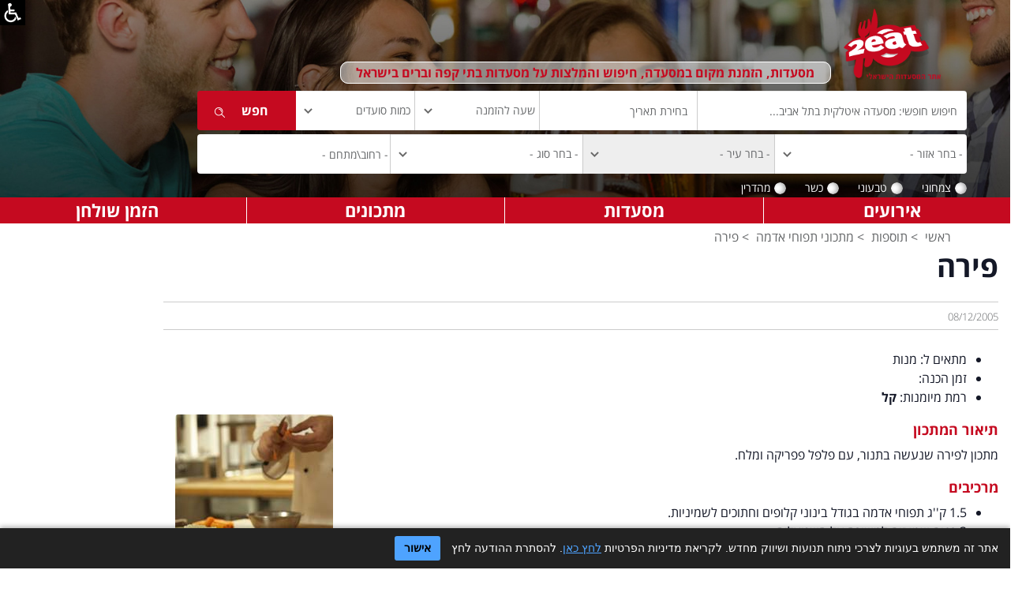

--- FILE ---
content_type: text/html; charset=utf-8
request_url: https://www.google.com/recaptcha/api2/aframe
body_size: 269
content:
<!DOCTYPE HTML><html><head><meta http-equiv="content-type" content="text/html; charset=UTF-8"></head><body><script nonce="Z7mzWaWCfPV8oR_jf6STQA">/** Anti-fraud and anti-abuse applications only. See google.com/recaptcha */ try{var clients={'sodar':'https://pagead2.googlesyndication.com/pagead/sodar?'};window.addEventListener("message",function(a){try{if(a.source===window.parent){var b=JSON.parse(a.data);var c=clients[b['id']];if(c){var d=document.createElement('img');d.src=c+b['params']+'&rc='+(localStorage.getItem("rc::a")?sessionStorage.getItem("rc::b"):"");window.document.body.appendChild(d);sessionStorage.setItem("rc::e",parseInt(sessionStorage.getItem("rc::e")||0)+1);localStorage.setItem("rc::h",'1769451137318');}}}catch(b){}});window.parent.postMessage("_grecaptcha_ready", "*");}catch(b){}</script></body></html>